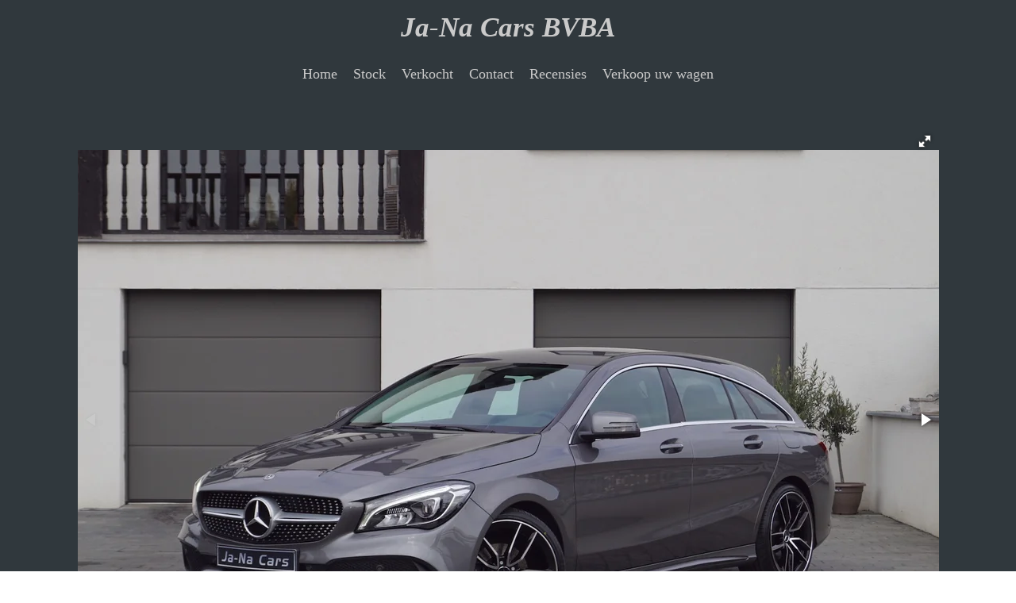

--- FILE ---
content_type: text/html; charset=UTF-8
request_url: https://www.janacars.be/mercedes-cla180d-amg-pack-facelift-09-2017-22-950-00
body_size: 8462
content:
<!DOCTYPE html>
<html lang="nl">
    <head>
        <meta http-equiv="Content-Type" content="text/html; charset=utf-8">
        <meta name="viewport" content="width=device-width, initial-scale=1.0, maximum-scale=5.0">
        <meta http-equiv="X-UA-Compatible" content="IE=edge">
        <link rel="canonical" href="https://www.janacars.be/mercedes-cla180d-amg-pack-facelift-09-2017-22-950-00">
        <link rel="sitemap" type="application/xml" href="https://www.janacars.be/sitemap.xml">
        <meta property="og:title" content="Mercedes CLA180d AMG Pack Facelift 09/2017 €22.950,00!!! | Ja-Na Cars BVBA">
        <meta property="og:url" content="https://www.janacars.be/mercedes-cla180d-amg-pack-facelift-09-2017-22-950-00">
        <base href="https://www.janacars.be/">
        <meta name="description" property="og:description" content="">
                <script nonce="e57ae0515cc21957891952fbf3c57bd6">
            
            window.JOUWWEB = window.JOUWWEB || {};
            window.JOUWWEB.application = window.JOUWWEB.application || {};
            window.JOUWWEB.application = {"backends":[{"domain":"jouwweb.nl","freeDomain":"jouwweb.site"},{"domain":"webador.com","freeDomain":"webadorsite.com"},{"domain":"webador.de","freeDomain":"webadorsite.com"},{"domain":"webador.fr","freeDomain":"webadorsite.com"},{"domain":"webador.es","freeDomain":"webadorsite.com"},{"domain":"webador.it","freeDomain":"webadorsite.com"},{"domain":"jouwweb.be","freeDomain":"jouwweb.site"},{"domain":"webador.ie","freeDomain":"webadorsite.com"},{"domain":"webador.co.uk","freeDomain":"webadorsite.com"},{"domain":"webador.at","freeDomain":"webadorsite.com"},{"domain":"webador.be","freeDomain":"webadorsite.com"},{"domain":"webador.ch","freeDomain":"webadorsite.com"},{"domain":"webador.ch","freeDomain":"webadorsite.com"},{"domain":"webador.mx","freeDomain":"webadorsite.com"},{"domain":"webador.com","freeDomain":"webadorsite.com"},{"domain":"webador.dk","freeDomain":"webadorsite.com"},{"domain":"webador.se","freeDomain":"webadorsite.com"},{"domain":"webador.no","freeDomain":"webadorsite.com"},{"domain":"webador.fi","freeDomain":"webadorsite.com"},{"domain":"webador.ca","freeDomain":"webadorsite.com"},{"domain":"webador.ca","freeDomain":"webadorsite.com"},{"domain":"webador.pl","freeDomain":"webadorsite.com"},{"domain":"webador.com.au","freeDomain":"webadorsite.com"},{"domain":"webador.nz","freeDomain":"webadorsite.com"}],"editorLocale":"nl-BE","editorTimezone":"Europe\/Brussels","editorLanguage":"nl","analytics4TrackingId":"G-E6PZPGE4QM","analyticsDimensions":[],"backendDomain":"www.jouwweb.nl","backendShortDomain":"jouwweb.nl","backendKey":"jouwweb-nl","freeWebsiteDomain":"jouwweb.site","noSsl":false,"build":{"reference":"a8e82f1"},"linkHostnames":["www.jouwweb.nl","www.webador.com","www.webador.de","www.webador.fr","www.webador.es","www.webador.it","www.jouwweb.be","www.webador.ie","www.webador.co.uk","www.webador.at","www.webador.be","www.webador.ch","fr.webador.ch","www.webador.mx","es.webador.com","www.webador.dk","www.webador.se","www.webador.no","www.webador.fi","www.webador.ca","fr.webador.ca","www.webador.pl","www.webador.com.au","www.webador.nz"],"assetsUrl":"https:\/\/assets.jwwb.nl","loginUrl":"https:\/\/www.jouwweb.nl\/inloggen","publishUrl":"https:\/\/www.jouwweb.nl\/v2\/website\/1224903\/publish-proxy","adminUserOrIp":false,"pricing":{"plans":{"lite":{"amount":"700","currency":"EUR"},"pro":{"amount":"1200","currency":"EUR"},"business":{"amount":"2400","currency":"EUR"}},"yearlyDiscount":{"price":{"amount":"0","currency":"EUR"},"ratio":0,"percent":"0%","discountPrice":{"amount":"0","currency":"EUR"},"termPricePerMonth":{"amount":"0","currency":"EUR"},"termPricePerYear":{"amount":"0","currency":"EUR"}}},"hcUrl":{"add-product-variants":"https:\/\/help.jouwweb.nl\/hc\/nl\/articles\/28594307773201","basic-vs-advanced-shipping":"https:\/\/help.jouwweb.nl\/hc\/nl\/articles\/28594268794257","html-in-head":"https:\/\/help.jouwweb.nl\/hc\/nl\/articles\/28594336422545","link-domain-name":"https:\/\/help.jouwweb.nl\/hc\/nl\/articles\/28594325307409","optimize-for-mobile":"https:\/\/help.jouwweb.nl\/hc\/nl\/articles\/28594312927121","seo":"https:\/\/help.jouwweb.nl\/hc\/nl\/sections\/28507243966737","transfer-domain-name":"https:\/\/help.jouwweb.nl\/hc\/nl\/articles\/28594325232657","website-not-secure":"https:\/\/help.jouwweb.nl\/hc\/nl\/articles\/28594252935825"}};
            window.JOUWWEB.brand = {"type":"jouwweb","name":"JouwWeb","domain":"JouwWeb.nl","supportEmail":"support@jouwweb.nl"};
                    
                window.JOUWWEB = window.JOUWWEB || {};
                window.JOUWWEB.websiteRendering = {"locale":"nl-NL","timezone":"Europe\/Brussels","routes":{"api\/upload\/product-field":"\/_api\/upload\/product-field","checkout\/cart":"\/winkelwagen","payment":"\/bestelling-afronden\/:publicOrderId","payment\/forward":"\/bestelling-afronden\/:publicOrderId\/forward","public-order":"\/bestelling\/:publicOrderId","checkout\/authorize":"\/winkelwagen\/authorize\/:gateway","wishlist":"\/verlanglijst"}};
                                                    window.JOUWWEB.website = {"id":1224903,"locale":"nl-NL","enabled":true,"title":"Ja-Na Cars BVBA","hasTitle":true,"roleOfLoggedInUser":null,"ownerLocale":"nl-BE","plan":"pro","freeWebsiteDomain":"jouwweb.site","backendKey":"jouwweb-be","currency":"EUR","defaultLocale":"nl-NL","url":"https:\/\/www.janacars.be\/","homepageSegmentId":4889588,"category":"website","isOffline":false,"isPublished":true,"locales":["nl-NL"],"allowed":{"ads":false,"credits":true,"externalLinks":true,"slideshow":true,"customDefaultSlideshow":true,"hostedAlbums":true,"moderators":true,"mailboxQuota":1,"statisticsVisitors":true,"statisticsDetailed":true,"statisticsMonths":1,"favicon":true,"password":true,"freeDomains":0,"freeMailAccounts":1,"canUseLanguages":false,"fileUpload":true,"legacyFontSize":false,"webshop":true,"products":10,"imageText":false,"search":true,"audioUpload":true,"videoUpload":0,"allowDangerousForms":false,"allowHtmlCode":true,"mobileBar":true,"sidebar":false,"poll":false,"allowCustomForms":true,"allowBusinessListing":true,"allowCustomAnalytics":true,"allowAccountingLink":true,"digitalProducts":false,"sitemapElement":false},"mobileBar":{"enabled":true,"theme":"dark","email":{"active":true,"value":"jana.cars@skynet.be"},"location":{"active":true,"value":"Oudenaardsesteenweg 888, 9420 Herzele, Belgi\u00eb"},"phone":{"active":true,"value":"+32486200181"},"whatsapp":{"active":false},"social":{"active":true,"network":"facebook","value":"JaNaCarsBVBA"}},"webshop":{"enabled":false,"currency":"EUR","taxEnabled":false,"taxInclusive":true,"vatDisclaimerVisible":false,"orderNotice":"<p>Indien je speciale wensen hebt kun je deze doorgeven via het Opmerkingen-veld in de laatste stap.<\/p>","orderConfirmation":null,"freeShipping":false,"freeShippingAmount":"0.00","shippingDisclaimerVisible":false,"pickupAllowed":false,"couponAllowed":false,"detailsPageAvailable":true,"socialMediaVisible":true,"termsPage":null,"termsPageUrl":null,"extraTerms":null,"pricingVisible":true,"orderButtonVisible":true,"shippingAdvanced":false,"shippingAdvancedBackEnd":false,"soldOutVisible":true,"backInStockNotificationEnabled":false,"canAddProducts":true,"nextOrderNumber":1,"allowedServicePoints":[],"sendcloudConfigured":false,"sendcloudFallbackPublicKey":"a3d50033a59b4a598f1d7ce7e72aafdf","taxExemptionAllowed":true,"invoiceComment":null,"emptyCartVisible":false,"minimumOrderPrice":null,"productNumbersEnabled":false,"wishlistEnabled":false,"hideTaxOnCart":false},"isTreatedAsWebshop":false};                            window.JOUWWEB.cart = {"products":[],"coupon":null,"shippingCountryCode":null,"shippingChoice":null,"breakdown":[]};                            window.JOUWWEB.scripts = ["fotorama"];                        window.parent.JOUWWEB.colorPalette = window.JOUWWEB.colorPalette;
        </script>
                <title>Mercedes CLA180d AMG Pack Facelift 09/2017 €22.950,00!!! | Ja-Na Cars BVBA</title>
                                                                                            <meta name="twitter:card" content="summary">
                                                    <script src="https://plausible.io/js/script.manual.js" nonce="e57ae0515cc21957891952fbf3c57bd6" data-turbo-track="reload" defer data-domain="shard3.jouwweb.nl"></script>
<script src="https://assets.jwwb.nl/assets/build/website-rendering/nl-NL.js?bust=af8dcdef13a1895089e9" nonce="e57ae0515cc21957891952fbf3c57bd6" data-turbo-track="reload" defer></script>
<script src="https://assets.jwwb.nl/assets/website-rendering/runtime.cee983c75391f900fb05.js?bust=4ce5de21b577bc4120dd" nonce="e57ae0515cc21957891952fbf3c57bd6" data-turbo-track="reload" defer></script>
<script src="https://assets.jwwb.nl/assets/website-rendering/812.881ee67943804724d5af.js?bust=78ab7ad7d6392c42d317" nonce="e57ae0515cc21957891952fbf3c57bd6" data-turbo-track="reload" defer></script>
<script src="https://assets.jwwb.nl/assets/website-rendering/main.6f3b76e6daa809beb5d3.js?bust=4fe49ad11687c7986bba" nonce="e57ae0515cc21957891952fbf3c57bd6" data-turbo-track="reload" defer></script>
<link rel="preload" href="https://assets.jwwb.nl/assets/website-rendering/styles.b83234e565c3f5d36f30.css?bust=04d802c8a3278e841c1d" as="style">
<link rel="preload" href="https://assets.jwwb.nl/assets/website-rendering/fonts/icons-website-rendering/font/website-rendering.woff2?bust=bd2797014f9452dadc8e" as="font" crossorigin>
<link rel="stylesheet" type="text/css" href="https://assets.jwwb.nl/assets/website-rendering/styles.b83234e565c3f5d36f30.css?bust=04d802c8a3278e841c1d" nonce="e57ae0515cc21957891952fbf3c57bd6" data-turbo-track="dynamic">
<link rel="preconnect" href="https://assets.jwwb.nl">
<link rel="stylesheet" type="text/css" href="https://primary.jwwb.nl/public/z/y/t/temp-fmcbxrvipgnawbceknti/style.css?bust=1768826748" nonce="e57ae0515cc21957891952fbf3c57bd6" data-turbo-track="dynamic">    </head>
    <body
        id="top"
        class="jw-is-no-slideshow jw-header-is-text jw-is-segment-page jw-is-frontend jw-is-no-sidebar jw-is-no-messagebar jw-is-no-touch-device jw-is-no-mobile"
                                    data-jouwweb-page="6253400"
                                                data-jouwweb-segment-id="6253400"
                                                data-jouwweb-segment-type="page"
                                                data-template-threshold="800"
                                                data-template-name="modern"
                            itemscope
        itemtype="https://schema.org/WebPage"
    >
                                    <meta itemprop="url" content="https://www.janacars.be/mercedes-cla180d-amg-pack-facelift-09-2017-22-950-00">
        <a href="#main-content" class="jw-skip-link">
            Ga direct naar de hoofdinhoud        </a>
        <div class="jw-background"></div>
        <div class="jw-body">
            <div class="jw-mobile-menu jw-mobile-is-text js-mobile-menu">
            <span class="jw-mobile-menu__button jw-mobile-menu__button--dummy"></span>        <div class="jw-mobile-header jw-mobile-header--text">
        <a            class="jw-mobile-header-content"
                            href="/"
                        >
                                        <div class="jw-mobile-text">
                    <span style="color: #cacaca;">Ja-Na Cars BVBA</span>                </div>
                    </a>
    </div>

    
            <button
            type="button"
            class="jw-mobile-menu__button jw-mobile-toggle"
            aria-label="Open / sluit menu"
        >
            <span class="jw-icon-burger"></span>
        </button>
    </div>
            <header class="header-wrap js-topbar-content-container">
    <div class="header-wrap__inner">
        <div class="jw-header-logo">
        <div
    class="jw-header jw-header-title-container jw-header-text jw-header-text-toggle"
    data-stylable="false"
>
    <a        id="jw-header-title"
        class="jw-header-title"
                    href="/"
            >
        <span style="color: #cacaca;">Ja-Na Cars BVBA</span>    </a>
</div>
</div>
    </div>
</header>
<script nonce="e57ae0515cc21957891952fbf3c57bd6">
    JOUWWEB.templateConfig = {
        header: {
            selector: '.header-wrap',
            mobileSelector: '.jw-mobile-menu',
            updatePusher: function (headerHeight) {
                var $sliderStyle = $('#sliderStyle');

                if ($sliderStyle.length === 0) {
                    $sliderStyle = $('<style />')
                        .attr('id', 'sliderStyle')
                        .appendTo(document.body);
                }

                $sliderStyle.html('.jw-slideshow-slide-content { padding-top: ' + headerHeight + 'px; padding-bottom: ' + (headerHeight * (2/3)) + 'px; } .bx-controls-direction { margin-top: ' + (headerHeight * (1/6)) + 'px; }');

                // make sure slider also gets correct height (because of the added padding)
                $('.jw-slideshow-slide[aria-hidden=false]').each(function (index) {
                    var $this = $(this);
                    headerHeight = $this.outerHeight() > headerHeight ? $this.outerHeight() : headerHeight;
                    $this.closest('.bx-viewport').css({
                        height: headerHeight + 'px',
                    });
                });

                // If a page has a message-bar, offset the mobile nav.
                const $messageBar = $('.message-bar');
                if ($messageBar.length > 0) {
                    // Only apply to .js-mobile-menu if there is a slideshow
                    $(`.jw-is-slideshow .js-mobile-menu, .jw-menu-clone`).css('top', $messageBar.outerHeight());
                }
            },
        },
        mainContentOffset: function () {
            return $('.main-content').offset().top - ($('body').hasClass('jw-menu-is-mobile') ? 0 : 60);
        },
    };
</script>
<nav class="jw-menu-copy">
    <ul
    id="jw-menu"
    class="jw-menu jw-menu-horizontal"
            >
            <li
    class="jw-menu-item"
>
        <a        class="jw-menu-link"
        href="/"                                            data-page-link-id="4889588"
                            >
                <span class="">
            Home        </span>
            </a>
                </li>
            <li
    class="jw-menu-item"
>
        <a        class="jw-menu-link"
        href="/stock"                                            data-page-link-id="4889612"
                            >
                <span class="">
            Stock        </span>
            </a>
                </li>
            <li
    class="jw-menu-item"
>
        <a        class="jw-menu-link"
        href="/verkocht"                                            data-page-link-id="7032588"
                            >
                <span class="">
            Verkocht        </span>
            </a>
                </li>
            <li
    class="jw-menu-item"
>
        <a        class="jw-menu-link"
        href="/contact"                                            data-page-link-id="4889619"
                            >
                <span class="">
            Contact        </span>
            </a>
                </li>
            <li
    class="jw-menu-item"
>
        <a        class="jw-menu-link"
        href="/recensies"                                            data-page-link-id="4890533"
                            >
                <span class="">
            Recensies        </span>
            </a>
                </li>
            <li
    class="jw-menu-item"
>
        <a        class="jw-menu-link"
        href="/verkoop-uw-wagen"                                            data-page-link-id="4890566"
                            >
                <span class="">
            Verkoop uw wagen        </span>
            </a>
                </li>
    
    </ul>

    <script nonce="e57ae0515cc21957891952fbf3c57bd6" id="jw-mobile-menu-template" type="text/template">
        <ul id="jw-menu" class="jw-menu jw-menu-horizontal jw-menu-spacing--mobile-bar">
                            <li
    class="jw-menu-item"
>
        <a        class="jw-menu-link"
        href="/"                                            data-page-link-id="4889588"
                            >
                <span class="">
            Home        </span>
            </a>
                </li>
                            <li
    class="jw-menu-item"
>
        <a        class="jw-menu-link"
        href="/stock"                                            data-page-link-id="4889612"
                            >
                <span class="">
            Stock        </span>
            </a>
                </li>
                            <li
    class="jw-menu-item"
>
        <a        class="jw-menu-link"
        href="/verkocht"                                            data-page-link-id="7032588"
                            >
                <span class="">
            Verkocht        </span>
            </a>
                </li>
                            <li
    class="jw-menu-item"
>
        <a        class="jw-menu-link"
        href="/contact"                                            data-page-link-id="4889619"
                            >
                <span class="">
            Contact        </span>
            </a>
                </li>
                            <li
    class="jw-menu-item"
>
        <a        class="jw-menu-link"
        href="/recensies"                                            data-page-link-id="4890533"
                            >
                <span class="">
            Recensies        </span>
            </a>
                </li>
                            <li
    class="jw-menu-item"
>
        <a        class="jw-menu-link"
        href="/verkoop-uw-wagen"                                            data-page-link-id="4890566"
                            >
                <span class="">
            Verkoop uw wagen        </span>
            </a>
                </li>
            
                    </ul>
    </script>
</nav>
<div class="main-content">
    
<main id="main-content" class="block-content">
    <div data-section-name="content" class="jw-section jw-section-content jw-responsive">
        <div
    id="jw-element-94438288"
    data-jw-element-id="94438288"
        class="jw-tree-node jw-element jw-strip-root jw-tree-container jw-responsive jw-node-is-first-child jw-node-is-last-child"
>
    <div
    id="jw-element-344733450"
    data-jw-element-id="344733450"
        class="jw-tree-node jw-element jw-strip jw-tree-container jw-responsive jw-strip--default jw-strip--style-color jw-strip--color-default jw-strip--padding-both jw-node-is-first-child jw-strip--primary jw-node-is-last-child"
>
    <div class="jw-strip__content-container"><div class="jw-strip__content jw-responsive">
                    <div
    id="jw-element-94438312"
    data-jw-element-id="94438312"
        class="jw-tree-node jw-element jw-album-gallery jw-node-is-first-child"
>
    
    
        
    <div
        class="fotorama fotorama--align-left"
                data-allowfullscreen="true"
                    data-fit="contain"
            data-width="1085"
            data-ratio="1.47"
            data-maxwidth="100%"
            data-nav="dots"
            data-navposition="bottom"
            data-thumbheight="50"
            data-transition="crossfade"
            data-autoplay=""
            data-captions=""
            data-swipe="true"
            >
                                <a
                href="https://primary.jwwb.nl/public/z/y/t/temp-fmcbxrvipgnawbceknti/t4e7gc/001-81.jpg?enable-io=true&amp;fit=bounds&amp;width=1085&amp;height=738"
                title="001-81.jpg"
                data-full="https://primary.jwwb.nl/public/z/y/t/temp-fmcbxrvipgnawbceknti/t4e7gc/001-81.jpg"
                data-thumb="https://primary.jwwb.nl/public/z/y/t/temp-fmcbxrvipgnawbceknti/t4e7gc/001-81.jpg?enable-io=true&amp;fit=bounds&amp;width=160&amp;height=100&amp;quality=40"
                data-thumbwidth="160"
                data-thumbheight="100"
                data-caption="001-81.jpg"
            ></a>
                                <a
                href="https://primary.jwwb.nl/public/z/y/t/temp-fmcbxrvipgnawbceknti/709trv/002-39.jpg?enable-io=true&amp;fit=bounds&amp;width=1085&amp;height=738"
                title="002-39.jpg"
                data-full="https://primary.jwwb.nl/public/z/y/t/temp-fmcbxrvipgnawbceknti/709trv/002-39.jpg"
                data-thumb="https://primary.jwwb.nl/public/z/y/t/temp-fmcbxrvipgnawbceknti/709trv/002-39.jpg?enable-io=true&amp;fit=bounds&amp;width=150&amp;height=100&amp;quality=40"
                data-thumbwidth="150"
                data-thumbheight="100"
                data-caption="002-39.jpg"
            ></a>
                                <a
                href="https://primary.jwwb.nl/public/z/y/t/temp-fmcbxrvipgnawbceknti/1sp0dn/003-40.jpg?enable-io=true&amp;fit=bounds&amp;width=1085&amp;height=738"
                title="003-40.jpg"
                data-full="https://primary.jwwb.nl/public/z/y/t/temp-fmcbxrvipgnawbceknti/1sp0dn/003-40.jpg"
                data-thumb="https://primary.jwwb.nl/public/z/y/t/temp-fmcbxrvipgnawbceknti/1sp0dn/003-40.jpg?enable-io=true&amp;fit=bounds&amp;width=150&amp;height=100&amp;quality=40"
                data-thumbwidth="150"
                data-thumbheight="100"
                data-caption="003-40.jpg"
            ></a>
                                <a
                href="https://primary.jwwb.nl/public/z/y/t/temp-fmcbxrvipgnawbceknti/o1pimp/004-39.jpg?enable-io=true&amp;fit=bounds&amp;width=1085&amp;height=738"
                title="004-39.jpg"
                data-full="https://primary.jwwb.nl/public/z/y/t/temp-fmcbxrvipgnawbceknti/o1pimp/004-39.jpg"
                data-thumb="https://primary.jwwb.nl/public/z/y/t/temp-fmcbxrvipgnawbceknti/o1pimp/004-39.jpg?enable-io=true&amp;fit=bounds&amp;width=150&amp;height=100&amp;quality=40"
                data-thumbwidth="150"
                data-thumbheight="100"
                data-caption="004-39.jpg"
            ></a>
                                <a
                href="https://primary.jwwb.nl/public/z/y/t/temp-fmcbxrvipgnawbceknti/hb5lft/005-40.jpg?enable-io=true&amp;fit=bounds&amp;width=1085&amp;height=738"
                title="005-40.jpg"
                data-full="https://primary.jwwb.nl/public/z/y/t/temp-fmcbxrvipgnawbceknti/hb5lft/005-40.jpg"
                data-thumb="https://primary.jwwb.nl/public/z/y/t/temp-fmcbxrvipgnawbceknti/hb5lft/005-40.jpg?enable-io=true&amp;fit=bounds&amp;width=150&amp;height=100&amp;quality=40"
                data-thumbwidth="150"
                data-thumbheight="100"
                data-caption="005-40.jpg"
            ></a>
                                <a
                href="https://primary.jwwb.nl/public/z/y/t/temp-fmcbxrvipgnawbceknti/nx5ttn/006-40.jpg?enable-io=true&amp;fit=bounds&amp;width=1085&amp;height=738"
                title="006-40.jpg"
                data-full="https://primary.jwwb.nl/public/z/y/t/temp-fmcbxrvipgnawbceknti/nx5ttn/006-40.jpg"
                data-thumb="https://primary.jwwb.nl/public/z/y/t/temp-fmcbxrvipgnawbceknti/nx5ttn/006-40.jpg?enable-io=true&amp;fit=bounds&amp;width=150&amp;height=100&amp;quality=40"
                data-thumbwidth="150"
                data-thumbheight="100"
                data-caption="006-40.jpg"
            ></a>
                                <a
                href="https://primary.jwwb.nl/public/z/y/t/temp-fmcbxrvipgnawbceknti/3s3jti/007-39.jpg?enable-io=true&amp;fit=bounds&amp;width=1085&amp;height=738"
                title="007-39.jpg"
                data-full="https://primary.jwwb.nl/public/z/y/t/temp-fmcbxrvipgnawbceknti/3s3jti/007-39.jpg"
                data-thumb="https://primary.jwwb.nl/public/z/y/t/temp-fmcbxrvipgnawbceknti/3s3jti/007-39.jpg?enable-io=true&amp;fit=bounds&amp;width=150&amp;height=100&amp;quality=40"
                data-thumbwidth="150"
                data-thumbheight="100"
                data-caption="007-39.jpg"
            ></a>
                                <a
                href="https://primary.jwwb.nl/public/z/y/t/temp-fmcbxrvipgnawbceknti/w3qv5g/008-37.jpg?enable-io=true&amp;fit=bounds&amp;width=1085&amp;height=738"
                title="008-37.jpg"
                data-full="https://primary.jwwb.nl/public/z/y/t/temp-fmcbxrvipgnawbceknti/w3qv5g/008-37.jpg"
                data-thumb="https://primary.jwwb.nl/public/z/y/t/temp-fmcbxrvipgnawbceknti/w3qv5g/008-37.jpg?enable-io=true&amp;fit=bounds&amp;width=150&amp;height=100&amp;quality=40"
                data-thumbwidth="150"
                data-thumbheight="100"
                data-caption="008-37.jpg"
            ></a>
                                <a
                href="https://primary.jwwb.nl/public/z/y/t/temp-fmcbxrvipgnawbceknti/yi7bv8/009-38.jpg?enable-io=true&amp;fit=bounds&amp;width=1085&amp;height=738"
                title="009-38.jpg"
                data-full="https://primary.jwwb.nl/public/z/y/t/temp-fmcbxrvipgnawbceknti/yi7bv8/009-38.jpg"
                data-thumb="https://primary.jwwb.nl/public/z/y/t/temp-fmcbxrvipgnawbceknti/yi7bv8/009-38.jpg?enable-io=true&amp;fit=bounds&amp;width=150&amp;height=100&amp;quality=40"
                data-thumbwidth="150"
                data-thumbheight="100"
                data-caption="009-38.jpg"
            ></a>
                                <a
                href="https://primary.jwwb.nl/public/z/y/t/temp-fmcbxrvipgnawbceknti/t9rgim/010-38.jpg?enable-io=true&amp;fit=bounds&amp;width=1085&amp;height=738"
                title="010-38.jpg"
                data-full="https://primary.jwwb.nl/public/z/y/t/temp-fmcbxrvipgnawbceknti/t9rgim/010-38.jpg"
                data-thumb="https://primary.jwwb.nl/public/z/y/t/temp-fmcbxrvipgnawbceknti/t9rgim/010-38.jpg?enable-io=true&amp;fit=bounds&amp;width=150&amp;height=100&amp;quality=40"
                data-thumbwidth="150"
                data-thumbheight="100"
                data-caption="010-38.jpg"
            ></a>
                                <a
                href="https://primary.jwwb.nl/public/z/y/t/temp-fmcbxrvipgnawbceknti/39suy0/011-38.jpg?enable-io=true&amp;fit=bounds&amp;width=1085&amp;height=738"
                title="011-38.jpg"
                data-full="https://primary.jwwb.nl/public/z/y/t/temp-fmcbxrvipgnawbceknti/39suy0/011-38.jpg"
                data-thumb="https://primary.jwwb.nl/public/z/y/t/temp-fmcbxrvipgnawbceknti/39suy0/011-38.jpg?enable-io=true&amp;fit=bounds&amp;width=150&amp;height=100&amp;quality=40"
                data-thumbwidth="150"
                data-thumbheight="100"
                data-caption="011-38.jpg"
            ></a>
                                <a
                href="https://primary.jwwb.nl/public/z/y/t/temp-fmcbxrvipgnawbceknti/935cdj/012-37.jpg?enable-io=true&amp;fit=bounds&amp;width=1085&amp;height=738"
                title="012-37.jpg"
                data-full="https://primary.jwwb.nl/public/z/y/t/temp-fmcbxrvipgnawbceknti/935cdj/012-37.jpg"
                data-thumb="https://primary.jwwb.nl/public/z/y/t/temp-fmcbxrvipgnawbceknti/935cdj/012-37.jpg?enable-io=true&amp;fit=bounds&amp;width=150&amp;height=100&amp;quality=40"
                data-thumbwidth="150"
                data-thumbheight="100"
                data-caption="012-37.jpg"
            ></a>
                                <a
                href="https://primary.jwwb.nl/public/z/y/t/temp-fmcbxrvipgnawbceknti/vp4hkq/013-34.jpg?enable-io=true&amp;fit=bounds&amp;width=1085&amp;height=738"
                title="013-34.jpg"
                data-full="https://primary.jwwb.nl/public/z/y/t/temp-fmcbxrvipgnawbceknti/vp4hkq/013-34.jpg"
                data-thumb="https://primary.jwwb.nl/public/z/y/t/temp-fmcbxrvipgnawbceknti/vp4hkq/013-34.jpg?enable-io=true&amp;fit=bounds&amp;width=150&amp;height=100&amp;quality=40"
                data-thumbwidth="150"
                data-thumbheight="100"
                data-caption="013-34.jpg"
            ></a>
                                <a
                href="https://primary.jwwb.nl/public/z/y/t/temp-fmcbxrvipgnawbceknti/56pwzp/014-34.jpg?enable-io=true&amp;fit=bounds&amp;width=1085&amp;height=738"
                title="014-34.jpg"
                data-full="https://primary.jwwb.nl/public/z/y/t/temp-fmcbxrvipgnawbceknti/56pwzp/014-34.jpg"
                data-thumb="https://primary.jwwb.nl/public/z/y/t/temp-fmcbxrvipgnawbceknti/56pwzp/014-34.jpg?enable-io=true&amp;fit=bounds&amp;width=150&amp;height=100&amp;quality=40"
                data-thumbwidth="150"
                data-thumbheight="100"
                data-caption="014-34.jpg"
            ></a>
                                <a
                href="https://primary.jwwb.nl/public/z/y/t/temp-fmcbxrvipgnawbceknti/j8bk3j/015-34.jpg?enable-io=true&amp;fit=bounds&amp;width=1085&amp;height=738"
                title="015-34.jpg"
                data-full="https://primary.jwwb.nl/public/z/y/t/temp-fmcbxrvipgnawbceknti/j8bk3j/015-34.jpg"
                data-thumb="https://primary.jwwb.nl/public/z/y/t/temp-fmcbxrvipgnawbceknti/j8bk3j/015-34.jpg?enable-io=true&amp;fit=bounds&amp;width=150&amp;height=100&amp;quality=40"
                data-thumbwidth="150"
                data-thumbheight="100"
                data-caption="015-34.jpg"
            ></a>
                                <a
                href="https://primary.jwwb.nl/public/z/y/t/temp-fmcbxrvipgnawbceknti/asmz10/016-30.jpg?enable-io=true&amp;fit=bounds&amp;width=1085&amp;height=738"
                title="016-30.jpg"
                data-full="https://primary.jwwb.nl/public/z/y/t/temp-fmcbxrvipgnawbceknti/asmz10/016-30.jpg"
                data-thumb="https://primary.jwwb.nl/public/z/y/t/temp-fmcbxrvipgnawbceknti/asmz10/016-30.jpg?enable-io=true&amp;fit=bounds&amp;width=150&amp;height=100&amp;quality=40"
                data-thumbwidth="150"
                data-thumbheight="100"
                data-caption="016-30.jpg"
            ></a>
            </div>
</div><div
    id="jw-element-94438290"
    data-jw-element-id="94438290"
        class="jw-tree-node jw-element jw-image-text jw-node-is-last-child"
>
    <div class="jw-element-imagetext-text">
            <h3 class="jw-heading-70"><strong>Mercedes-Benz CLA180d SB AMG Pack Facelift &nbsp; &nbsp; &nbsp; &nbsp; &nbsp; &nbsp; &nbsp; &nbsp; &nbsp; &nbsp; &nbsp; Verkocht!!!</strong></h3>
<p>&nbsp;</p>
<p><strong>CLA180d Shooting Brake Facelift</strong><br /><strong>09/2017</strong><br /><strong>31.500km</strong><br /><strong>1461cc</strong><br /><strong>80kw 109pk</strong><br /><strong>110g/co&sup2;</strong><br /><strong>euro 6b</strong><br /><strong>2 sleutels</strong><br /><br /><strong>Berggrijs</strong><br /><strong>Zwart Leder/Artico</strong><br /><br /><strong>-Navigatie Garmin Pilot</strong><br /><strong>-Led high performance koplampen</strong><br /><strong>-Led dagrijlichten</strong><br /><strong>-Achteruitrijcamera</strong><br /><strong>-Verwarmde zetels</strong><br /><strong>-Cruise control</strong><br /><strong>-Snelheidsbegrenzer</strong><br /><strong>-Dynamic select (comfort,sport,individual)</strong><br /><strong>-Multifunctioneel stuur</strong><br /><strong>-Radiatorrooster Diamant</strong><br /><strong>-Verlichte instaplijsten</strong><br /><strong>-Airco</strong><br /><strong>-Lichtsensor</strong><br /><strong>-Regensensor</strong><br /><strong>-Visibiliteitspakket</strong><br /><strong>-Design pakket</strong><br /><strong>-Vermoedheidssensor</strong><br /><strong>-Collision prevention assist</strong><br /><strong>-Detectiesysteem voor voetgangers</strong><br /><strong>-Radio cd audio 20,Bluetooth</strong><br /><strong>-Live traffic information</strong><br /><strong>-MB remote online</strong><br /><strong>-Multimedia interface (AUX, USB, iPod, iPhone)</strong><br /><strong>-AMG Line interieur</strong><br /><strong>-AMG Line exterieur</strong><br /><strong>-18 duim AMG velgen</strong><br /><strong>-19 duim nieuwe velgen (huidige op foto, verkrijgbaar in optie)</strong><br /><strong>-Enz</strong><br /><br /><strong>overname van uw huidige wagen mogelijk</strong><br /><br /><strong>BIV (&eacute;&eacute;nmalig op inverkeerstelling): 482,56euro</strong><br /><strong>VB (jaarlijkse verkeersbelasting): 273,36euro</strong><br /><br /><strong>gekeurd voor verkoop, met fabriekswaarborg tot 10/2022 of 160.000km</strong><br /><br /><strong>Car-Pass: https:<em>public.car-pass.be/vhr/88452db6-1b15-4e8a-b16f-f68ccabe43e2</em></strong><br /><br /><strong>Ja-Na Cars bvba</strong><br /><strong>Oudenaardsesteenweg 888</strong><br /><strong>9420 ERPE-MERE</strong><br /><strong>0486/200.181</strong><br /><br /><strong>Onder voorbehoud van eventuele fouten en/of foutieve informatie!!!</strong></p>
<ul id="vip-ad-url-list"></ul>    </div>
</div></div></div></div></div>            </div>
</main>
    </div>
<footer class="block-footer">
    <div
        data-section-name="footer"
        class="jw-section jw-section-footer jw-responsive"
    >
                <div class="jw-strip jw-strip--default jw-strip--style-color jw-strip--primary jw-strip--color-default jw-strip--padding-both"><div class="jw-strip__content-container"><div class="jw-strip__content jw-responsive">            <div
    id="jw-element-210729365"
    data-jw-element-id="210729365"
        class="jw-tree-node jw-element jw-simple-root jw-tree-container jw-tree-container--empty jw-responsive jw-node-is-first-child jw-node-is-last-child"
>
    </div>                            <div class="jw-credits clear">
                    <div class="jw-credits-owner">
                        <div id="jw-footer-text">
                            <div class="jw-footer-text-content">
                                &copy; 2020 - 2026 Ja-Na Cars BVBA                            </div>
                        </div>
                    </div>
                    <div class="jw-credits-right">
                                                                    </div>
                </div>
                    </div></div></div>    </div>
</footer>
            
<div class="jw-bottom-bar__container">
    </div>
<div class="jw-bottom-bar__spacer">
    </div>

            <div id="jw-variable-loaded" style="display: none;"></div>
            <div id="jw-variable-values" style="display: none;">
                                    <span data-jw-variable-key="background-color" class="jw-variable-value-background-color"></span>
                                    <span data-jw-variable-key="background" class="jw-variable-value-background"></span>
                                    <span data-jw-variable-key="font-family" class="jw-variable-value-font-family"></span>
                                    <span data-jw-variable-key="paragraph-color" class="jw-variable-value-paragraph-color"></span>
                                    <span data-jw-variable-key="paragraph-link-color" class="jw-variable-value-paragraph-link-color"></span>
                                    <span data-jw-variable-key="paragraph-font-size" class="jw-variable-value-paragraph-font-size"></span>
                                    <span data-jw-variable-key="heading-color" class="jw-variable-value-heading-color"></span>
                                    <span data-jw-variable-key="heading-link-color" class="jw-variable-value-heading-link-color"></span>
                                    <span data-jw-variable-key="heading-font-size" class="jw-variable-value-heading-font-size"></span>
                                    <span data-jw-variable-key="heading-font-family" class="jw-variable-value-heading-font-family"></span>
                                    <span data-jw-variable-key="menu-text-color" class="jw-variable-value-menu-text-color"></span>
                                    <span data-jw-variable-key="menu-text-link-color" class="jw-variable-value-menu-text-link-color"></span>
                                    <span data-jw-variable-key="menu-text-font-size" class="jw-variable-value-menu-text-font-size"></span>
                                    <span data-jw-variable-key="menu-font-family" class="jw-variable-value-menu-font-family"></span>
                                    <span data-jw-variable-key="menu-capitalize" class="jw-variable-value-menu-capitalize"></span>
                                    <span data-jw-variable-key="website-size" class="jw-variable-value-website-size"></span>
                                    <span data-jw-variable-key="footer-text-color" class="jw-variable-value-footer-text-color"></span>
                                    <span data-jw-variable-key="footer-text-link-color" class="jw-variable-value-footer-text-link-color"></span>
                                    <span data-jw-variable-key="footer-text-font-size" class="jw-variable-value-footer-text-font-size"></span>
                                    <span data-jw-variable-key="content-color" class="jw-variable-value-content-color"></span>
                                    <span data-jw-variable-key="accent-color" class="jw-variable-value-accent-color"></span>
                                    <span data-jw-variable-key="footer-color" class="jw-variable-value-footer-color"></span>
                            </div>
        </div>
                            <script nonce="e57ae0515cc21957891952fbf3c57bd6" type="application/ld+json">[{"@context":"https:\/\/schema.org","@type":"Organization","url":"https:\/\/www.janacars.be\/","name":"Ja-Na Cars BVBA","logo":{"@type":"ImageObject","url":"https:\/\/primary.jwwb.nl\/public\/z\/y\/t\/temp-fmcbxrvipgnawbceknti\/j0axjg\/LogosVisitekaartjesLogoAchterkant-2.jpg?enable-io=true&enable=upscale&height=60","width":102,"height":60},"email":"jana.cars@skynet.be","telephone":"+32486200181"}]</script>
                <script nonce="e57ae0515cc21957891952fbf3c57bd6">window.JOUWWEB = window.JOUWWEB || {}; window.JOUWWEB.experiment = {"enrollments":{},"defaults":{"only-annual-discount-restart":"3months-50pct","ai-homepage-structures":"on","checkout-shopping-cart-design":"on","ai-page-wizard-ui":"on","payment-cycle-dropdown":"on","trustpilot-checkout":"widget","improved-homepage-structures":"on"}};</script>        <script nonce="e57ae0515cc21957891952fbf3c57bd6">window.plausible = window.plausible || function() { (window.plausible.q = window.plausible.q || []).push(arguments) };plausible('pageview', { props: {website: 1224903 }});</script>                                </body>
</html>
